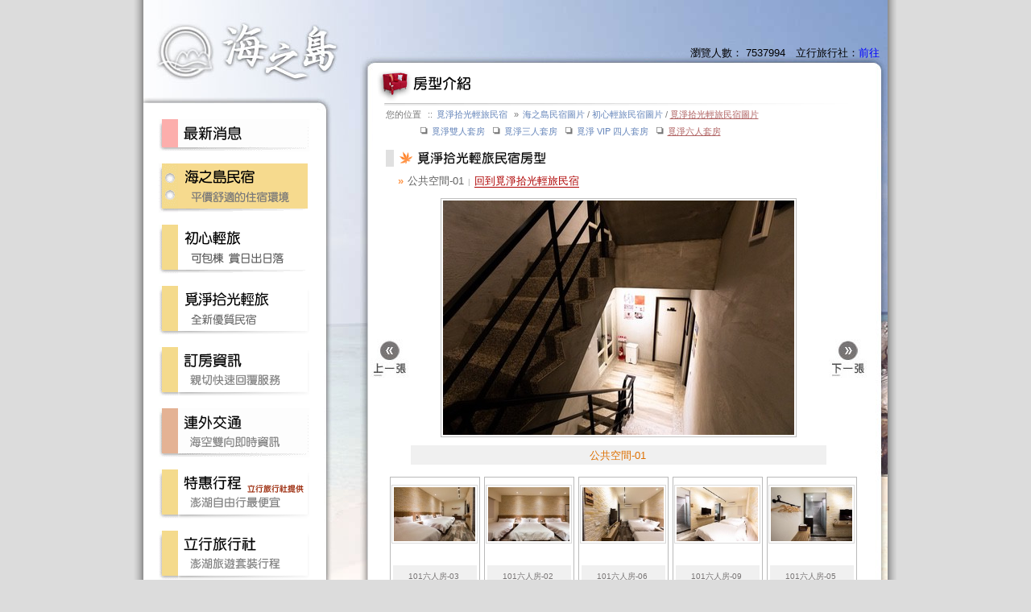

--- FILE ---
content_type: text/html; charset=UTF-8
request_url: https://www.hellopenghu.com/room.php?load=photoMGSG-6&mid=1523
body_size: 3967
content:
<!DOCTYPE html PUBLIC
  "-/W3C//DTD XHTML 1.0 Transtitional//EN"
  "http://www.w3.org/TR/xhtml1/DTD/xhtml1-transitional.dtd">

<html lang="zh-tw">
<head>

<meta http-equiv="content-type" content="text/html; charset=utf-8" />
<meta http-equiv="pragma" content="no-cache" />
<meta http-equiv="expires" content="" />

<title>澎湖民宿 - 海之島民宿 :: 房型介紹</title>

<meta name="Generator" content="EditPlus">
<meta name="Author" content="Wakefield">
<meta name="Robots" content="all">
<meta name="Keywords" content="澎湖民宿 馬公民宿 海之島民宿 平價民宿 訂房 雙人房 四人房 六人房 通舖 雅房 套房 美美阿姨 初心輕旅民宿 覓淨拾光輕旅民宿 聖托里尼">
<meta name="Description" content="澎湖民宿海之島，位於馬公市區，交通方便，有提供住宿服務、行程安排、夜釣小管等項目，也可以規劃遊玩路線，或自行租車出遊。有海之島，初心輕旅民宿、覓淨拾光輕旅民宿、聖托里尼，提供雙人、四人、十人，雅房、套房，可供網友選擇。">

<link href="environment/default/environment.css" rel="stylesheet" type="text/css" />
<link href="environment/default/general.css" rel="stylesheet" type="text/css" />
<link href="framework/default.css?1" rel="stylesheet" type="text/css" />

<link href="./room/photo.css?v4" rel="stylesheet" type="text/css" />

</head>

<body id="top">

  <div id="ibg" class="">
  <div id="ibgLeft" class=""></div>

  <div id="ibgContent" class="">

    <div id="ibgCl">
      <div id="ibgClTop" onclick="location.href='/';"></div>
      <div id="ibgClContent">

      


<script language="javascript" type="text/javascript" src="nevigator/default.js?1"></script>
<link href="nevigator/default.css" rel="stylesheet" type="text/css" />



<div id="nevigator">
  <div class="option">

      <div class="typeA">
      <a title="最新消息" href="news.php" >
        <img class="color" src="nevigator/images/nevigator.option.red.gif" border="0" alt="">
      <img id="image01" onLoad="preLoad ('01', '', 'gif');" onMouseOver="mouseOver ('01', '', 'gif');" onMouseOut="mouseOut ('01', '', 'gif');" class="blank" src="nevigator/images/nevigator.option.blank01.gif" border="0" alt="">
      </a></div>
      <div class="typeB">
      <a title="海之島民宿" href="room.php?load=introIsland" >
        <img class="color" src="nevigator/images/nevigator.option.on.yellow.gif" border="0" alt="">
      <img id="image22" class="blank" src="nevigator/images/nevigator.option.on22.gif" border="0" alt="">
      </a></div>
      <div class="typeB">
      <a title="初心輕旅民宿" href="room.php?load=introOrigin" >
        <img class="color" src="nevigator/images/nevigator.option.yellow.gif" border="0" alt="">
      <img id="image23" onLoad="preLoad ('23', '', 'gif');" onMouseOver="mouseOver ('23', '', 'gif');" onMouseOut="mouseOut ('23', '', 'gif');" class="blank" src="nevigator/images/nevigator.option.blank23.gif" border="0" alt="">
      </a></div>
      <div class="typeB">
      <a title="覓淨拾光輕旅民宿" href="room.php?load=introMGSG" >
        <img class="color" src="nevigator/images/nevigator.option.yellow.gif" border="0" alt="">
      <img id="image25" onLoad="preLoad ('25', '', 'gif');" onMouseOver="mouseOver ('25', '', 'gif');" onMouseOut="mouseOut ('25', '', 'gif');" class="blank" src="nevigator/images/nevigator.option.blank25.gif" border="0" alt="">
      </a></div>
      <div class="typeB">
      <a title="訂房資訊" href="order.php" >
        <img class="color" src="nevigator/images/nevigator.option.yellow.gif" border="0" alt="">
      <img id="image21" onLoad="preLoad ('21', '', 'gif');" onMouseOver="mouseOver ('21', '', 'gif');" onMouseOut="mouseOut ('21', '', 'gif');" class="blank" src="nevigator/images/nevigator.option.blank21.gif" border="0" alt="">
      </a></div>
      <div class="typeB">
      <a title="連外交通" href="traffic.php" >
        <img class="color" src="nevigator/images/nevigator.option.grown.gif" border="0" alt="">
      <img id="image04" onLoad="preLoad ('04', '', 'gif');" onMouseOver="mouseOver ('04', '', 'gif');" onMouseOut="mouseOut ('04', '', 'gif');" class="blank" src="nevigator/images/nevigator.option.blank04.gif" border="0" alt="">
      </a></div>
      <div class="typeB">
      <a title="特惠行程" href="journey.php" >
        <img class="color" src="nevigator/images/nevigator.option.yellow.gif" border="0" alt="">
      <img id="image20" onLoad="preLoad ('20', '', 'gif');" onMouseOver="mouseOver ('20', '', 'gif');" onMouseOut="mouseOut ('20', '', 'gif');" class="blank" src="nevigator/images/nevigator.option.blank20.gif" border="0" alt="">
      </a></div>
      <div class="typeB">
      <a title="立行旅行社" href="https://www.penghu-lishin.com/" target="_blank">
        <img class="color" src="nevigator/images/nevigator.option.yellow.gif" border="0" alt="">
      <img id="image16" onLoad="preLoad ('16', '', 'gif');" onMouseOver="mouseOver ('16', '', 'gif');" onMouseOut="mouseOut ('16', '', 'gif');" class="blank" src="nevigator/images/nevigator.option.blank16.gif" border="0" alt="">
      </a></div>
      <div class="typeB">
      <a title="澎湖介紹" href="penghu.php" >
        <img class="color" src="nevigator/images/nevigator.option.grown.gif" border="0" alt="">
      <img id="image17" onLoad="preLoad ('17', '', 'gif');" onMouseOver="mouseOver ('17', '', 'gif');" onMouseOut="mouseOut ('17', '', 'gif');" class="blank" src="nevigator/images/nevigator.option.blank17.gif" border="0" alt="">
      </a></div>
      <div class="typeA">
      <a title="租車資訊" href="car.php" >
        <img class="color" src="nevigator/images/nevigator.option.gray.gif" border="0" alt="">
      <img id="image06" onLoad="preLoad ('06', '', 'gif');" onMouseOver="mouseOver ('06', '', 'gif');" onMouseOut="mouseOut ('06', '', 'gif');" class="blank" src="nevigator/images/nevigator.option.blank06.gif" border="0" alt="">
      </a></div>
      <div class="typeA">
      <a title="Facebook 粉絲團" href="https://www.facebook.com/hellopenghu/" target="_blank">
        <img class="color" src="nevigator/images/nevigator.option.green.gif" border="0" alt="">
      <img id="image19" onLoad="preLoad ('19', '', 'gif');" onMouseOver="mouseOver ('19', '', 'gif');" onMouseOut="mouseOut ('19', '', 'gif');" class="blank" src="nevigator/images/nevigator.option.blank19.gif" border="0" alt="">
      </a></div>
      <div class="typeA">
      <a title="相關連結" href="links.php" >
        <img class="color" src="nevigator/images/nevigator.option.green.gif" border="0" alt="">
      <img id="image13" onLoad="preLoad ('13', '', 'gif');" onMouseOver="mouseOver ('13', '', 'gif');" onMouseOut="mouseOut ('13', '', 'gif');" class="blank" src="nevigator/images/nevigator.option.blank13.gif" border="0" alt="">
      </a></div>
  
  </div>
</div>

      </div>
      <div id="ibgClBottom">
        <p class="taiwain"></p>
        <p class="visa"></p>
        <p class="master"></p>
      </div>
    </div>

    <div id="ibgCr">
  	  <div id="ibgCrTop"><div class="displayBlock"><p>瀏覽人數：
      7537994　立行旅行社：<a target="_blank" href="https://www.penghu-lishin.com/">前往</a></p></div></div>

	    <div id="ibgCrContent">

      

<div id="roomPhoto">
  <div class="top">
  </div>
  <div class="breadcrumb">
    <p><span class="caption">您的位置</span>
      <span class="mark">::</span><a href="/room.php?load=introMGSG">覓淨拾光輕旅民宿</a>
      <span class="mark">»</span><a href="/room.php?load=photoIsland">海之島民宿圖片</a>
      / <a href="/room.php?load=photoOrigin">初心輕旅民宿圖片</a>
      / <a href="/room.php?load=photoMGSG-2" class="here">覓淨拾光輕旅民宿圖片</a></p>

    <p style="padding-top: 4px;"><span class="caption">　　　</span>
      <span class="mark">&#10063;</span><a href="/room.php?load=photoMGSG-2">覓淨雙人套房</a>
      <span class="mark">&#10063;</span><a href="/room.php?load=photoMGSG-3">覓淨三人套房</a>
      <span class="mark">&#10063;</span><a href="/room.php?load=photoMGSG-4">覓淨 VIP 四人套房</a>
      <span class="mark">&#10063;</span><a href="/room.php?load=photoMGSG-6" class="here">覓淨六人套房</a></p>

  </div>
  <div class="inner">

    <div class="roomPicture mgsgRoomPicture">
      <div class="head mgsg"><p><span id="backup">覓淨拾光輕旅民宿房型</span></p></div>
      <div class="inner">

        <div class="pictureBlock pictureShow">
          <div class="title"><p><span class="mark">&raquo;</span><span class="topic">公共空間-01</span><span class="smark">|</span><span class="title return"><a href="/room.php?load=introOrigin">回到覓淨拾光輕旅民宿</a></span></p></div>
          <div class="arrow-box">
            <a class="left-arrow" href="/room.php?load=photoMGSG-6&mid=1544" title="上一張 : 公共空間-22" style="top: -5px;"><img src="img\common\left.jpg" border="0" ></a>            <a class="right-arrow" href="/room.php?load=photoMGSG-6&mid=1559" title="下一張 : 公共空間-37" style="top: -5px;"><img src="img\common\right.jpg" border="0" ></a>          </div>
          <div class="image"><img src="./photos/MGSGPhotos-6/46.jpg" width="436" height="291" border="0" alt="公共空間-01" title="公共空間-01"></div>
          <div class="tail"><p class="info"><span>公共空間-01</span></p></div>
        </div>

        
        <div class="pictureBlock">
          <div class="title"><p></p></div>
          <div class="image"><a href="/room.php?load=photoMGSG-6&mid=1480"><img src="./photos/MGSGPhotos-6/s/03.jpg" width="101" height="67" class="small"  border="0" alt="101六人房-03" title="101六人房-03"></a></div>
          <div class="tail"><p class="info"><span>101六人房-03</span></p><p></p></div>
        </div>

        
        <div class="pictureBlock">
          <div class="title"><p></p></div>
          <div class="image"><a href="/room.php?load=photoMGSG-6&mid=1479"><img src="./photos/MGSGPhotos-6/s/02.jpg" width="101" height="67" class="small"  border="0" alt="101六人房-02" title="101六人房-02"></a></div>
          <div class="tail"><p class="info"><span>101六人房-02</span></p><p></p></div>
        </div>

        
        <div class="pictureBlock">
          <div class="title"><p></p></div>
          <div class="image"><a href="/room.php?load=photoMGSG-6&mid=1483"><img src="./photos/MGSGPhotos-6/s/06.jpg" width="101" height="67" class="small"  border="0" alt="101六人房-06" title="101六人房-06"></a></div>
          <div class="tail"><p class="info"><span>101六人房-06</span></p><p></p></div>
        </div>

        
        <div class="pictureBlock">
          <div class="title"><p></p></div>
          <div class="image"><a href="/room.php?load=photoMGSG-6&mid=1486"><img src="./photos/MGSGPhotos-6/s/09.jpg" width="101" height="67" class="small"  border="0" alt="101六人房-09" title="101六人房-09"></a></div>
          <div class="tail"><p class="info"><span>101六人房-09</span></p><p></p></div>
        </div>

        
        <div class="pictureBlock">
          <div class="title"><p></p></div>
          <div class="image"><a href="/room.php?load=photoMGSG-6&mid=1482"><img src="./photos/MGSGPhotos-6/s/05.jpg" width="101" height="67" class="small"  border="0" alt="101六人房-05" title="101六人房-05"></a></div>
          <div class="tail"><p class="info"><span>101六人房-05</span></p><p></p></div>
        </div>

        
        <div class="pictureBlock">
          <div class="title"><p></p></div>
          <div class="image"><a href="/room.php?load=photoMGSG-6&mid=1481"><img src="./photos/MGSGPhotos-6/s/04.jpg" width="101" height="67" class="small"  border="0" alt="101六人房-04" title="101六人房-04"></a></div>
          <div class="tail"><p class="info"><span>101六人房-04</span></p><p></p></div>
        </div>

        
        <div class="pictureBlock">
          <div class="title"><p></p></div>
          <div class="image"><a href="/room.php?load=photoMGSG-6&mid=1484"><img src="./photos/MGSGPhotos-6/s/07.jpg" width="101" height="67" class="small"  border="0" alt="101六人房-07" title="101六人房-07"></a></div>
          <div class="tail"><p class="info"><span>101六人房-07</span></p><p></p></div>
        </div>

        
        <div class="pictureBlock">
          <div class="title"><p></p></div>
          <div class="image"><a href="/room.php?load=photoMGSG-6&mid=1478"><img src="./photos/MGSGPhotos-6/s/01.jpg" width="101" height="67" class="small"  border="0" alt="101六人房-01" title="101六人房-01"></a></div>
          <div class="tail"><p class="info"><span>101六人房-01</span></p><p></p></div>
        </div>

        
        <div class="pictureBlock">
          <div class="title"><p></p></div>
          <div class="image"><a href="/room.php?load=photoMGSG-6&mid=1485"><img src="./photos/MGSGPhotos-6/s/08.jpg" width="101" height="67" class="small"  border="0" alt="101六人房-08" title="101六人房-08"></a></div>
          <div class="tail"><p class="info"><span>101六人房-08</span></p><p></p></div>
        </div>

        
        <div class="pictureBlock">
          <div class="title"><p></p></div>
          <div class="image"><a href="/room.php?load=photoMGSG-6&mid=1552"><img src="./photos/MGSGPhotos-6/s/75.jpg" width="52" height="78" class="small"  border="0" alt="公共空間-30" title="公共空間-30"></a></div>
          <div class="tail"><p class="info"><span>公共空間-30</span></p><p></p></div>
        </div>

        
        <div class="pictureBlock">
          <div class="title"><p></p></div>
          <div class="image"><a href="/room.php?load=photoMGSG-6&mid=1550"><img src="./photos/MGSGPhotos-6/s/73.jpg" width="101" height="67" class="small"  border="0" alt="公共空間-28" title="公共空間-28"></a></div>
          <div class="tail"><p class="info"><span>公共空間-28</span></p><p></p></div>
        </div>

        
        <div class="pictureBlock">
          <div class="title"><p></p></div>
          <div class="image"><a href="/room.php?load=photoMGSG-6&mid=1551"><img src="./photos/MGSGPhotos-6/s/74.jpg" width="101" height="67" class="small"  border="0" alt="公共空間-29" title="公共空間-29"></a></div>
          <div class="tail"><p class="info"><span>公共空間-29</span></p><p></p></div>
        </div>

        
        <div class="pictureBlock">
          <div class="title"><p></p></div>
          <div class="image"><a href="/room.php?load=photoMGSG-6&mid=1553"><img src="./photos/MGSGPhotos-6/s/76.jpg" width="101" height="67" class="small"  border="0" alt="公共空間-31" title="公共空間-31"></a></div>
          <div class="tail"><p class="info"><span>公共空間-31</span></p><p></p></div>
        </div>

        
        <div class="pictureBlock">
          <div class="title"><p></p></div>
          <div class="image"><a href="/room.php?load=photoMGSG-6&mid=1554"><img src="./photos/MGSGPhotos-6/s/77.jpg" width="101" height="67" class="small"  border="0" alt="公共空間-32" title="公共空間-32"></a></div>
          <div class="tail"><p class="info"><span>公共空間-32</span></p><p></p></div>
        </div>

        
        <div class="pictureBlock">
          <div class="title"><p></p></div>
          <div class="image"><a href="/room.php?load=photoMGSG-6&mid=1549"><img src="./photos/MGSGPhotos-6/s/72.jpg" width="101" height="67" class="small"  border="0" alt="公共空間-27" title="公共空間-27"></a></div>
          <div class="tail"><p class="info"><span>公共空間-27</span></p><p></p></div>
        </div>

        
        <div class="pictureBlock">
          <div class="title"><p></p></div>
          <div class="image"><a href="/room.php?load=photoMGSG-6&mid=1556"><img src="./photos/MGSGPhotos-6/s/79.jpg" width="101" height="67" class="small"  border="0" alt="公共空間-34" title="公共空間-34"></a></div>
          <div class="tail"><p class="info"><span>公共空間-34</span></p><p></p></div>
        </div>

        
        <div class="pictureBlock">
          <div class="title"><p></p></div>
          <div class="image"><a href="/room.php?load=photoMGSG-6&mid=1557"><img src="./photos/MGSGPhotos-6/s/80.jpg" width="101" height="67" class="small"  border="0" alt="公共空間-35" title="公共空間-35"></a></div>
          <div class="tail"><p class="info"><span>公共空間-35</span></p><p></p></div>
        </div>

        
        <div class="pictureBlock">
          <div class="title"><p></p></div>
          <div class="image"><a href="/room.php?load=photoMGSG-6&mid=1555"><img src="./photos/MGSGPhotos-6/s/78.jpg" width="101" height="67" class="small"  border="0" alt="公共空間-33" title="公共空間-33"></a></div>
          <div class="tail"><p class="info"><span>公共空間-33</span></p><p></p></div>
        </div>

        
        <div class="pictureBlock">
          <div class="title"><p></p></div>
          <div class="image"><a href="/room.php?load=photoMGSG-6&mid=1563"><img src="./photos/MGSGPhotos-6/s/86.jpg" width="101" height="67" class="small"  border="0" alt="公共空間-41" title="公共空間-41"></a></div>
          <div class="tail"><p class="info"><span>公共空間-41</span></p><p></p></div>
        </div>

        
        <div class="pictureBlock">
          <div class="title"><p></p></div>
          <div class="image"><a href="/room.php?load=photoMGSG-6&mid=1558"><img src="./photos/MGSGPhotos-6/s/81.jpg" width="101" height="67" class="small"  border="0" alt="公共空間-36" title="公共空間-36"></a></div>
          <div class="tail"><p class="info"><span>公共空間-36</span></p><p></p></div>
        </div>

        
        <div class="pictureBlock">
          <div class="title"><p></p></div>
          <div class="image"><a href="/room.php?load=photoMGSG-6&mid=1544"><img src="./photos/MGSGPhotos-6/s/67.jpg" width="101" height="57" class="small"  border="0" alt="公共空間-22" title="公共空間-22"></a></div>
          <div class="tail"><p class="info"><span>公共空間-22</span></p><p></p></div>
        </div>

        
        <div class="pictureBlock">
          <div class="title"><p></p></div>
          <div class="image"><a href="/room.php?load=photoMGSG-6&mid=1523"><img src="./photos/MGSGPhotos-6/s/46.jpg" width="101" height="67" class="small"  border="0" alt="公共空間-01" title="公共空間-01"></a></div>
          <div class="tail"><p class="info"><span>公共空間-01</span></p><p></p></div>
        </div>

        
        <div class="pictureBlock">
          <div class="title"><p></p></div>
          <div class="image"><a href="/room.php?load=photoMGSG-6&mid=1559"><img src="./photos/MGSGPhotos-6/s/82.jpg" width="101" height="67" class="small"  border="0" alt="公共空間-37" title="公共空間-37"></a></div>
          <div class="tail"><p class="info"><span>公共空間-37</span></p><p></p></div>
        </div>

        
        <div class="pictureBlock">
          <div class="title"><p></p></div>
          <div class="image"><a href="/room.php?load=photoMGSG-6&mid=1542"><img src="./photos/MGSGPhotos-6/s/65.jpg" width="101" height="67" class="small"  border="0" alt="公共空間-20" title="公共空間-20"></a></div>
          <div class="tail"><p class="info"><span>公共空間-20</span></p><p></p></div>
        </div>

        
        <div class="pictureBlock">
          <div class="title"><p></p></div>
          <div class="image"><a href="/room.php?load=photoMGSG-6&mid=1560"><img src="./photos/MGSGPhotos-6/s/83.jpg" width="101" height="67" class="small"  border="0" alt="公共空間-38" title="公共空間-38"></a></div>
          <div class="tail"><p class="info"><span>公共空間-38</span></p><p></p></div>
        </div>

        
        <div class="pictureBlock">
          <div class="title"><p></p></div>
          <div class="image"><a href="/room.php?load=photoMGSG-6&mid=1534"><img src="./photos/MGSGPhotos-6/s/57.jpg" width="101" height="67" class="small"  border="0" alt="公共空間-12" title="公共空間-12"></a></div>
          <div class="tail"><p class="info"><span>公共空間-12</span></p><p></p></div>
        </div>

        
        <div class="pictureBlock">
          <div class="title"><p></p></div>
          <div class="image"><a href="/room.php?load=photoMGSG-6&mid=1524"><img src="./photos/MGSGPhotos-6/s/47.jpg" width="101" height="67" class="small"  border="0" alt="公共空間-02" title="公共空間-02"></a></div>
          <div class="tail"><p class="info"><span>公共空間-02</span></p><p></p></div>
        </div>

        
        <div class="pictureBlock">
          <div class="title"><p></p></div>
          <div class="image"><a href="/room.php?load=photoMGSG-6&mid=1530"><img src="./photos/MGSGPhotos-6/s/53.jpg" width="101" height="67" class="small"  border="0" alt="公共空間-08" title="公共空間-08"></a></div>
          <div class="tail"><p class="info"><span>公共空間-08</span></p><p></p></div>
        </div>

        
        <div class="pictureBlock">
          <div class="title"><p></p></div>
          <div class="image"><a href="/room.php?load=photoMGSG-6&mid=1532"><img src="./photos/MGSGPhotos-6/s/55.jpg" width="101" height="67" class="small"  border="0" alt="公共空間-10" title="公共空間-10"></a></div>
          <div class="tail"><p class="info"><span>公共空間-10</span></p><p></p></div>
        </div>

        
        <div class="pictureBlock">
          <div class="title"><p></p></div>
          <div class="image"><a href="/room.php?load=photoMGSG-6&mid=1525"><img src="./photos/MGSGPhotos-6/s/48.jpg" width="101" height="67" class="small"  border="0" alt="公共空間-03" title="公共空間-03"></a></div>
          <div class="tail"><p class="info"><span>公共空間-03</span></p><p></p></div>
        </div>

        
        <div class="pictureBlock">
          <div class="title"><p></p></div>
          <div class="image"><a href="/room.php?load=photoMGSG-6&mid=1541"><img src="./photos/MGSGPhotos-6/s/64.jpg" width="101" height="67" class="small"  border="0" alt="公共空間-19" title="公共空間-19"></a></div>
          <div class="tail"><p class="info"><span>公共空間-19</span></p><p></p></div>
        </div>

        
        <div class="pictureBlock">
          <div class="title"><p></p></div>
          <div class="image"><a href="/room.php?load=photoMGSG-6&mid=1540"><img src="./photos/MGSGPhotos-6/s/63.jpg" width="101" height="67" class="small"  border="0" alt="公共空間-18" title="公共空間-18"></a></div>
          <div class="tail"><p class="info"><span>公共空間-18</span></p><p></p></div>
        </div>

        
        <div class="pictureBlock">
          <div class="title"><p></p></div>
          <div class="image"><a href="/room.php?load=photoMGSG-6&mid=1529"><img src="./photos/MGSGPhotos-6/s/52.jpg" width="101" height="67" class="small"  border="0" alt="公共空間-07" title="公共空間-07"></a></div>
          <div class="tail"><p class="info"><span>公共空間-07</span></p><p></p></div>
        </div>

        
        <div class="pictureBlock">
          <div class="title"><p></p></div>
          <div class="image"><a href="/room.php?load=photoMGSG-6&mid=1533"><img src="./photos/MGSGPhotos-6/s/56.jpg" width="101" height="67" class="small"  border="0" alt="公共空間-11" title="公共空間-11"></a></div>
          <div class="tail"><p class="info"><span>公共空間-11</span></p><p></p></div>
        </div>

        
        <div class="pictureBlock">
          <div class="title"><p></p></div>
          <div class="image"><a href="/room.php?load=photoMGSG-6&mid=1531"><img src="./photos/MGSGPhotos-6/s/54.jpg" width="101" height="67" class="small"  border="0" alt="公共空間-09" title="公共空間-09"></a></div>
          <div class="tail"><p class="info"><span>公共空間-09</span></p><p></p></div>
        </div>

        
        <div class="pictureBlock">
          <div class="title"><p></p></div>
          <div class="image"><a href="/room.php?load=photoMGSG-6&mid=1535"><img src="./photos/MGSGPhotos-6/s/58.jpg" width="101" height="67" class="small"  border="0" alt="公共空間-13" title="公共空間-13"></a></div>
          <div class="tail"><p class="info"><span>公共空間-13</span></p><p></p></div>
        </div>

        
        <div class="pictureBlock">
          <div class="title"><p></p></div>
          <div class="image"><a href="/room.php?load=photoMGSG-6&mid=1536"><img src="./photos/MGSGPhotos-6/s/59.jpg" width="101" height="57" class="small"  border="0" alt="公共空間-14" title="公共空間-14"></a></div>
          <div class="tail"><p class="info"><span>公共空間-14</span></p><p></p></div>
        </div>

        
        <div class="pictureBlock">
          <div class="title"><p></p></div>
          <div class="image"><a href="/room.php?load=photoMGSG-6&mid=1528"><img src="./photos/MGSGPhotos-6/s/51.jpg" width="101" height="67" class="small"  border="0" alt="公共空間-06" title="公共空間-06"></a></div>
          <div class="tail"><p class="info"><span>公共空間-06</span></p><p></p></div>
        </div>

        
        <div class="pictureBlock">
          <div class="title"><p></p></div>
          <div class="image"><a href="/room.php?load=photoMGSG-6&mid=1537"><img src="./photos/MGSGPhotos-6/s/60.jpg" width="101" height="67" class="small"  border="0" alt="公共空間-15" title="公共空間-15"></a></div>
          <div class="tail"><p class="info"><span>公共空間-15</span></p><p></p></div>
        </div>

        
        <div class="pictureBlock">
          <div class="title"><p></p></div>
          <div class="image"><a href="/room.php?load=photoMGSG-6&mid=1538"><img src="./photos/MGSGPhotos-6/s/61.jpg" width="101" height="67" class="small"  border="0" alt="公共空間-16" title="公共空間-16"></a></div>
          <div class="tail"><p class="info"><span>公共空間-16</span></p><p></p></div>
        </div>

        
        <div class="pictureBlock">
          <div class="title"><p></p></div>
          <div class="image"><a href="/room.php?load=photoMGSG-6&mid=1539"><img src="./photos/MGSGPhotos-6/s/62.jpg" width="101" height="67" class="small"  border="0" alt="公共空間-17" title="公共空間-17"></a></div>
          <div class="tail"><p class="info"><span>公共空間-17</span></p><p></p></div>
        </div>

        
        <div class="pictureBlock">
          <div class="title"><p></p></div>
          <div class="image"><a href="/room.php?load=photoMGSG-6&mid=1527"><img src="./photos/MGSGPhotos-6/s/50.jpg" width="101" height="67" class="small"  border="0" alt="公共空間-05" title="公共空間-05"></a></div>
          <div class="tail"><p class="info"><span>公共空間-05</span></p><p></p></div>
        </div>

        
        <div class="pictureBlock">
          <div class="title"><p></p></div>
          <div class="image"><a href="/room.php?load=photoMGSG-6&mid=1543"><img src="./photos/MGSGPhotos-6/s/66.jpg" width="52" height="78" class="small"  border="0" alt="公共空間-21" title="公共空間-21"></a></div>
          <div class="tail"><p class="info"><span>公共空間-21</span></p><p></p></div>
        </div>

        
        <div class="pictureBlock">
          <div class="title"><p></p></div>
          <div class="image"><a href="/room.php?load=photoMGSG-6&mid=1526"><img src="./photos/MGSGPhotos-6/s/49.jpg" width="101" height="57" class="small"  border="0" alt="公共空間-04" title="公共空間-04"></a></div>
          <div class="tail"><p class="info"><span>公共空間-04</span></p><p></p></div>
        </div>

        
        <div class="pictureBlock">
          <div class="title"><p></p></div>
          <div class="image"><a href="/room.php?load=photoMGSG-6&mid=1545"><img src="./photos/MGSGPhotos-6/s/68.jpg" width="52" height="78" class="small"  border="0" alt="公共空間-23" title="公共空間-23"></a></div>
          <div class="tail"><p class="info"><span>公共空間-23</span></p><p></p></div>
        </div>

        
        <div class="pictureBlock">
          <div class="title"><p></p></div>
          <div class="image"><a href="/room.php?load=photoMGSG-6&mid=1546"><img src="./photos/MGSGPhotos-6/s/69.jpg" width="101" height="67" class="small"  border="0" alt="公共空間-24" title="公共空間-24"></a></div>
          <div class="tail"><p class="info"><span>公共空間-24</span></p><p></p></div>
        </div>

        
        <div class="pictureBlock">
          <div class="title"><p></p></div>
          <div class="image"><a href="/room.php?load=photoMGSG-6&mid=1547"><img src="./photos/MGSGPhotos-6/s/70.jpg" width="101" height="67" class="small"  border="0" alt="公共空間-25" title="公共空間-25"></a></div>
          <div class="tail"><p class="info"><span>公共空間-25</span></p><p></p></div>
        </div>

        
        <div class="pictureBlock">
          <div class="title"><p></p></div>
          <div class="image"><a href="/room.php?load=photoMGSG-6&mid=1548"><img src="./photos/MGSGPhotos-6/s/71.jpg" width="101" height="67" class="small"  border="0" alt="公共空間-26" title="公共空間-26"></a></div>
          <div class="tail"><p class="info"><span>公共空間-26</span></p><p></p></div>
        </div>

        
        <div class="pictureBlock">
          <div class="title"><p></p></div>
          <div class="image"><a href="/room.php?load=photoMGSG-6&mid=1561"><img src="./photos/MGSGPhotos-6/s/84.jpg" width="101" height="67" class="small"  border="0" alt="公共空間-39" title="公共空間-39"></a></div>
          <div class="tail"><p class="info"><span>公共空間-39</span></p><p></p></div>
        </div>

        
        <div class="pictureBlock">
          <div class="title"><p></p></div>
          <div class="image"><a href="/room.php?load=photoMGSG-6&mid=1562"><img src="./photos/MGSGPhotos-6/s/85.jpg" width="52" height="78" class="small"  border="0" alt="公共空間-40" title="公共空間-40"></a></div>
          <div class="tail"><p class="info"><span>公共空間-40</span></p><p></p></div>
        </div>

        
      </div>
      <div class="tail"><p><span class="mark">&raquo;</span><span class="more return"><a href="/room.php">回到房型介紹</a></span></p></div>
    </div>

  </div>
  <div class="bottom"></div>
</div>

  	  </div>

	    <div id="ibgCrBottom">
        <p class="copyright">
        <span class="powerby">營業時間：08：00～21：00<br />Power By Wake Version 1.6</span>
        <span class="copyright" onclick="location.href='manage.php?url=%2Froom.php%3Fload%3DphotoMGSG-6%26mid%3D1523'">版權所有 &copy; 澎湖海之島民宿 (06)9273427 (06)9269776 </span>
        <span class="email">E-mail : <a href="/cdn-cgi/l/email-protection#3253020b01030a050a010a00724b535a5d5d1c515d5f1c4645"><span class="__cf_email__" data-cfemail="c7a6f7fef4f6fff0fff4fff587bea6afa8a8e9a4a8aae9b3b0">[email&#160;protected]</span></a></span>
        <span class="email">LINE ID: <a href="https://lin.ee/GZF1LjB">@ls0921808931</a></span>
        <!-- Email : <a href="mailto:et3655.et@msa.hinet.net">et3655.et@msa.hinet.net</a> -->
        </p>
      </div>
	  </div>

  </div>

  <div id="ibgRight" class=""></div>

  </div>


<script data-cfasync="false" src="/cdn-cgi/scripts/5c5dd728/cloudflare-static/email-decode.min.js"></script><script language="javascript" type="text/javascript" src="environment/default/environment.js"></script>
<script language="javascript" type="text/javascript" src="//www.google-analytics.com/urchin.js"></script>
<script language="javascript" type="text/javascript">_uacct = "UA-2272205-2";urchinTracker();</script>

<script defer src="https://static.cloudflareinsights.com/beacon.min.js/vcd15cbe7772f49c399c6a5babf22c1241717689176015" integrity="sha512-ZpsOmlRQV6y907TI0dKBHq9Md29nnaEIPlkf84rnaERnq6zvWvPUqr2ft8M1aS28oN72PdrCzSjY4U6VaAw1EQ==" data-cf-beacon='{"version":"2024.11.0","token":"5f1a24fb057a42f3b5d67026315818c3","r":1,"server_timing":{"name":{"cfCacheStatus":true,"cfEdge":true,"cfExtPri":true,"cfL4":true,"cfOrigin":true,"cfSpeedBrain":true},"location_startswith":null}}' crossorigin="anonymous"></script>
</body>
</html>


--- FILE ---
content_type: text/css
request_url: https://www.hellopenghu.com/environment/default/environment.css
body_size: 114
content:
/* environment setting */


p {
  margin: 0px;
  padding: 0px;
  font-size: 0.8em;
  font-family: Verdana, Arial, Helvetica, sans-serif;
  text-align: left;
  }


--- FILE ---
content_type: text/css
request_url: https://www.hellopenghu.com/environment/default/general.css
body_size: 153
content:
/* environment setting */


body {
  margin: 0;
  padding: 0;
  background-color: #DCDCDC;
  text-align: center;
  }

#backup {
  display: none;
  }

a:link, a:hover, a:active, a:visited {
  color: #787575;
  text-decoration: none;
  }

.hidden {
  display: none;
}

--- FILE ---
content_type: text/css
request_url: https://www.hellopenghu.com/framework/default.css?1
body_size: 1179
content:

/* Page framework basic architecture */

/*  -----------------  #ibg  ------------------ */

#ibg {
  margin: 0 auto 0 auto;
  padding: 0;
  width: 949px;
  min-height: 300px;
  background: url("images/framework.background.shadow.gif") repeat-y 0px 0px;
  }
*html #ibg { height: 300px; }

#ibg:after { content: "."; display: block; height: 0; font-size: 0em; clear: both; visibility: hidden; }


#ibgLeft {
  margin: 0;
  padding: 0;
  width: 12px;
  height: 300px;
  float: left;
  }

#ibgContent {
  width: 924px;
  min-height: 300px;
  float: left;
  background: url("images/framework.background.main.gif") repeat-y 0px 0px;
  }
*html #ibgContent { height: 300px; }
#ibgContent:after { content: "."; display: block; font-size: 0em; height: 0; clear: both; visibility: hidden; }

#ibgRight {
  margin: 0;
  padding: 0;
  width: 11px;
  height: 300px;
  float: left;
  }


/*  -----------------  #ibg #ibgContent  ------------------ */

#ibgCl {
  width: 255px;
  min-height: 300px;
  float: left;
  background: url("images/framework.background.left.jpg") no-repeat 0px 0px;
  }

#ibgCr {
  width: 669px;
  min-height: 300px;
  float: right;
  background: url("images/framework.background.right.jpg") no-repeat 0px 0px;
  }

*html #ibgCr { height: 300px; }

/*  -----------------  #ibg #ibgContent #ibgCl  ------------------ */

#ibgClTop {
  width: 255px;
  height: 115px;
  background: url("images/framework.logo.jpg") no-repeat 0px 0px;
  cursor: pointer;
  }

div.ibgClTop_Login {
  background: url("images/framework.logo.login.jpg") no-repeat 0px 0px !important;
  }

#ibgClContent {
  width: 255px;
  min-height: 980px;
  text-align: left;
  background: url("images/framework.background.nevigator.jpg") no-repeat 0px 6px;
  }

#ibgClBottom {
  width: 255px;
  height: 140px;
  margin: 0;
  padding: 0;
  text-align: left;
  }


/*  -----------------  #ibg #ibgContent #ibgCl #ibgClBottom  ------------------ */

#ibgClBottom p { }

#ibgClBottom p.taiwain {
  width: 95px;
  height: 70px;
  margin: 20px 0 0 65px;
  background: url("images/framework.image.taiwan.gif") no-repeat 0px center;
  /* border-bottom: 1px solid #C0C0C0; */
  }

#ibgClBottom p.visa {
  width: 110px;
  height: 35px;
  float: left;
  background: url("images/framework.image.visa.gif") no-repeat 70px center;
  }

#ibgClBottom p.master {
  width: 140px;
  height: 35px;
  float: right;
  background: url("images/framework.image.master.gif") no-repeat 0px center;
  }

/*  -----------------  #ibg #ibgContent #ibgCr  ------------------ */

#ibgCrTop {
  position: relative;
  width: 645px;
  height: 63px;
  padding-left: 24px;
  }

#ibgCrContent {
  width: 645px;
  min-height: 800px;
  padding-left: 24px;
  padding-top: 12px;
  background: url("images/framework.background.content.jpg") no-repeat 14px 0px;
  }

*html #ibgCrContent { min-height: 800px; }

#ibgCrBottom {
  width: auto;
  height: 40px;
  margin: 0;
  padding: 0 0 6px 0;
  }

#ibgCrContent:after {
  content: ".";
  display: block;
  font-size: 0em;
  height: 0;
  clear: both;
  visibility: hidden;
  }


/*  -----------------  #ibg #ibgContent #ibgCr #ibgCrBottom  ------------------ */

#ibgCrTop div.displayBlock {
  position: absolute;
  right: 10px;
  bottom: -15px;
  width: 300px;
  height: 20px;
  }

#ibgCrTop div.displayBlock p {
  margin: 0px;
  padding: 0px;
  text-align: right;
  }

#ibgCrTop div.displayBlock p a { color: blue; }
#ibgCrTop div.displayBlock p a:hover { text-decoration: underline; }

#ibgCrBottom { margin: 0 0 15px; }
#ibgCrBottom p { font-size: 0.7em; margin: 0 0 15px 0; padding: 10px 0 0 0; }

#ibgCrBottom p.copyright {
  width: 610px;
  height: auto;
  margin: 10px 0 0 40px;
  float: left;
  color: #666666;
  display: inline;
  }

#ibgCrBottom span.copyright {
  width: 400px;
  height: auto;
  float: left;
  }

#ibgCrBottom span.email {
  width: 400px;
  height: auto;
  float: left;
  }

#ibgCrBottom span.powerby {
  width: 200px;
  height: auto;
  margin-top: 0px;
  margin-right: 0px;
  float: right;
  color: #666666;
  display: inline;
  }

#ibgCrBottom:after {
  content: ".";
  display: block;
  font-size: 0em;
  height: 0;
  clear: both;
  visibility: hidden;
  }


div.top, div.breadcrumb, div.inner {
  background-color: #FFF;
  }
div.breadcrumb p { margin-bottom: 2px; }


/* -- Picture block -- */
div div.inner div div.inner div.imgButinContainer { width: 540px; margin: 0 0 0 20px; padding: 0px; }
div div.inner div div.inner div.imgButinContainer:after { content: "."; display: block; font-size: 0em; height: 0; clear: both; visibility: hidden; }
div div.inner div div.inner div.imgButinBlock {
  width: 162px;
  height: 150px;
  margin: 2px 6px 0 0;
  padding: 0px;
  float: left;
  display: inline;
  }

div div.inner div div.inner div.imgButinBlock div.image {
  width: auto !important;
  min-height: 116px !important;
  height: auto !important;
  text-align: center !important;
  margin: 5px 9px 0 !important;
  padding: 0px !important; }
div div.inner div div.inner div.imgButinBlock div.image img {
  margin: 0 auto 0 auto !important;
  padding: 2px !important;
  border: 1px solid #C0C0C0 !important; }

div div.inner div div.inner div.imgButinBlock div.tail {
  width: auto !important;
  height: auto !important;
  margin: 0px !important;
  padding: 0px !important; }
div div.inner div div.inner div.imgButinBlock div.tail p.info {
  text-indent: 0px !important;
  width: auto !important;
  height: auto !important;
  margin: 0 2px !important;
  padding: 0px !important;
  font-size: 0.8em !important;
  text-align: right !important;
  }

div div.inner div div.inner div.imgButinBlock div.tail p.info span {
  margin: 0 8px 0 0 !important;
  padding: 0px !important;
  color: #004080 !important;
  font-size: 0.8em !important; }

div div.inner div div.inner div.singleImage { width: 521px; text-align: center; margin-top: 10px; margin-bottom: 3px; }
div div.inner div div.inner div.singleImage div.imgButinBlock { width: auto !important; margin: 0 auto !important; float: none !important; display: block !important; }
div div.inner div div.inner div.singleImage div.imgButinBlock div.tail p.info { margin: 0 -10px 0 2px !important; }
div div.inner div div.inner div.singleImage div.imgButinBlock div.tail p.info span { font-size: 13px !important; }


--- FILE ---
content_type: text/css
request_url: https://www.hellopenghu.com/room/photo.css?v4
body_size: 1749
content:


/*  -----------------  #roomPhoto  ------------------ */


#roomPhoto { width: auto; height: auto; }
#roomPhoto div.top { width: auto; height: auto; }
#roomPhoto div.inner { width: auto; height: auto; }
#roomPhoto div.bottom { width: auto; height: auto; }

/*  -----------------  #roomPhoto top  ------------------ */

/*  -----------------  #roomPhoto inner  ------------------ */

#roomPhoto div.inner div.roomPicture { width: auto; height: auto; }

#roomPhoto div.inner div /* .roomPicture */ div.head { width: auto; height: auto; }
#roomPhoto div.inner div /* .roomPicture */ div.head p {
  width: auto;
  height: 20px;
  margin: 0 0 0 5px;
  padding: 0 0 1px 0;
  border-left: 10px solid #E0E0E0;
  }

#roomPhoto div.inner div div.island p { background: url("images/island.image.02.gif") no-repeat 5px -2px; }
#roomPhoto div.inner div div.swind p { background: url("images/swind.image.02.gif") no-repeat 5px -2px; }
#roomPhoto div.inner div div.happy p { background: url("images/happy.image.02.gif") no-repeat 5px -2px; }
#roomPhoto div.inner div div.ts p { background: url("images/ts.image.02.gif") no-repeat 5px -2px; }
#roomPhoto div.inner div div.origin p { background: url("images/origin.image.02.png") no-repeat 5px -2px; }
#roomPhoto div.inner div div.mgsg p { background: url("images/island.image.03.png") no-repeat 5px -2px; }

#roomPhoto div.inner div div.img01 p { background: url("images/default.image.01.gif") no-repeat 5px -2px; }
#roomPhoto div.inner div div.img02 p { background: url("images/default.image.02.gif") no-repeat 5px -2px; }
#roomPhoto div.inner div div.img03 p { background: url("images/default.image.03.gif") no-repeat 5px -2px; }
#roomPhoto div.inner div div.img04 p { background: url("images/default.image.04.gif") no-repeat 5px -2px; }
#roomPhoto div.inner div div.img05 p { background: url("images/default.image.05.gif") no-repeat 5px -2px; }
#roomPhoto div.inner div div.img06 p { background: url("images/default.image.06.gif") no-repeat 5px -2px; }

#roomPhoto div.inner div.roomPicture div.inner { width: auto; min-height: 210px; margin: 0 0 0 10px; padding: 0px; text-align: left; position: relative; }
*html #roomPhoto div.inner div.roomPicture div.inner { height: 210px; }
#roomPhoto div.inner div.roomPicture div.inner:after { content: "."; display: block; height: 0; clear: both; visibility: hidden; }

#roomPhoto div.inner div.roomPicture div.inner div.pictureBlock {
  width: 110px;
  min-height: 120px;
  margin: 5px 5px 0 auto;
  padding: 0px;
  float: left;
  display: inline;
  border: 1px solid #BABABA;
  }

#roomPhoto div.inner div.roomPicture div.inner div.pictureShow {
  width: auto;
  min-height: 300px;
  margin: 5px 30px 0 auto;
  padding: 0px;
  border: none;
  float: none !important;
  display: block !important;
  clear: both;
  }

#roomPhoto div.inner div.roomPicture div.inner div.pictureBlock div.title,
#roomPhoto div.inner div.roomPicture div.inner div.pictureBlock div.tail { width: auto; height: auto; }
#roomPhoto div.inner div.roomPicture div.inner div.pictureBlock div.title p {
  width: auto;
  margin: 0px;
  padding: 2px;
  font-size: 0.8em;
  }

#roomPhoto div.inner div.roomPicture div.inner div.pictureShow div.title p {
  width: auto;
  height: 19px;
  margin: 0px;
  padding: 5px 0 5px 10px;
  font-size: 0.8em;
  color: #787575;
  }

#roomPhoto div.inner div.roomPicture div.inner div.pictureBlock div.tail p {
  width: auto;
  height: auto;
  margin: 0px;
  padding: 0px;
  font-size: 0.8em;
  }

#roomPhoto div.inner div.roomPicture div.inner div.pictureShow div.tail {
  margin: 0 0 10px 0;
  }


#roomPhoto div.inner div.roomPicture div.inner div.pictureBlock div.title p span.mark { font-weight: bold; color: #FF974A; margin-right: 5px; }
#roomPhoto div.inner div.roomPicture div.inner div.pictureBlock div.title p span.smark { font-weight: normal; color: #B0B0B0; margin: 0 5px 0 5px; font-size: 0.8em;}
#roomPhoto div.inner div.roomPicture div.inner div.pictureBlock div.title p span.topic { font-weight: normal; color: #606060; margin: 0px;}
#roomPhoto div.inner div.roomPicture div.inner div.pictureBlock div.tail p span.mark { font-size: 0.8em; font-weight: bold; color: #6585BA; margin-right: 5px; }
#roomPhoto div.inner div.roomPicture div.inner div.pictureBlock div.title p span.title a:hover { text-decoration: underline; }

span.return a { color: #AE0000 !important; border-bottom: 1px solid #AE0000 !important; text-decoration: none !important; }
span.return a:hover { text-decoration: none !important; }

#roomPhoto div.inner div.roomPicture div.inner div.pictureBlock div.image {
  width: auto;
  min-height: 95px;
  padding-top: 5px;
  text-align: center;
  }
*html #roomPhoto div.inner div.roomPicture div.inner div.pictureBlock div.image {
  height: 85px;
  }

#roomPhoto div.inner div.roomPicture div.inner div.pictureBlock div.image img.small {
  /*
  width: 97px;
  height: 74px;
  */
  margin: 0 auto 0 auto;
  padding: 2px;
  border: 1px solid #DADADA;
  }

/*
#roomPhoto div.inner div.roomPicture div.inner div.pictureShow div.image,
#roomPhoto div.inner div.roomPicture div.inner div.pictureShow div.imageHo {
*/
#roomPhoto div.inner div.roomPicture div.inner div.pictureShow div.image {
  width: auto;
  min-height: 100px !important;
  display: block !important;
  float: none !important;
  text-align: center;
  }

#roomPhoto div.inner div.roomPicture div.inner div.pictureShow div.image img {
  /*
  width: 512px;
  height: 384px;
  */
  display: block !important;
  float: none !important;
  clear: both !important;
  margin: 0 auto 0 auto;
  padding: 2px;
  border: 1px solid #C0C0C0;
  }

/*
#roomPhoto div.inner div.roomPicture div.inner div.pictureShow div.imageHo img {
  /*
  width: 240px;
  height: 384px;
  * /
  margin: 0 auto 0 auto;
  padding: 2px;
  border: 1px solid #C0C0C0;
  }
*/

#roomPhoto div.inner div.roomPicture div.inner div.pictureBlock div.tail p { text-align: right; padding: 0 0 3px 0; }
#roomPhoto div.inner div.roomPicture div.inner div.pictureBlock div.tail p.info {
  height: 28px;
  margin: 5px 3px 0 3px;
  padding: 5px 2px 2px 0;
  text-align: center;
  background-color: #F0F0F0;
  }

#roomPhoto div.inner div.islandRoomPicture div.inner div.pictureBlock div.tail p.info {
  height: 45px;
}

#roomPhoto div.inner div.roomPicture div.inner div.pictureShow div.tail p.info {
  width: auto;
  height: auto;
  margin: 10px 26px 0 26px;
  }

#roomPhoto div.inner div.roomPicture div.inner div.pictureBlock div.tail p.info span {
  margin: 0px;
  color: #787575;
  font-size: 0.8em;
  }

#roomPhoto div.inner div.roomPicture div.inner div.pictureShow div.tail p.info span {
  margin: 0px;
  color: #DD6F00;
  font-size: 1em;
  }

#roomPhoto div.inner div.roomPicture div.inner div.pictureBlock div.tail p span.more a {
  margin: 0 17px 0 0;
  color: #6585BA;
  font-size: 0.8em;
  }

#roomPhoto div.inner div.roomPicture div.inner div.pictureBlock div.tail p span.more a:hover { text-decoration: underline; }

#roomPhoto div.inner div.roomPicture div.tail p {
  margin: 10px 20px 0 0;
  text-align: right;
  }

#roomPhoto div.inner div.roomPicture div.tail p span.mark { font-weight: bold; color: #FF974A; margin-right: 5px; }
#roomPhoto div.inner div.roomPicture div.tail p a { margin: 0 5px 0 0; color: #656565; text-decoration: underline;}







#roomPhoto div.inner div.roomCost div.inner {
  width: auto; height: 275px; margin: 10px 0 0 10px; padding: 0px; text-align: left; }
#roomPhoto div.inner div.roomCost div.inner p {
  width: auto;
  height: auto;
  margin: 0px;
  padding: 2px 0 2px 10px;
  font-size: 0.8em;
  }
#roomPhoto div.inner div.roomCost div.inner p span.mark { font-weight: bold; color: #FF974A; margin-right: 5px; }
#roomPhoto div.inner div.roomCost div.inner p span.text { color: #656565; }
#roomPhoto div.inner div.roomCost div.inner p span.text a { margin: 0 5px 0 6px; color: #6585BA; text-decoration: underline;}
#roomPhoto div.inner div.roomCost div.inner table.castTable {
  width: 540px;
  height: auto;
  margin: 0px 0 15px 20px;
  padding: 0px;
  }
#roomPhoto div.inner div.roomCost div.inner table.castTable tr { height: 40px; }
#roomPhoto div.inner div.roomCost div.inner table.castTable tr td { height: 25px; text-align: center; border-bottom: 2px dashed #C0C0C0; }
#roomPhoto div.inner div.roomCost div.inner table.castTable tr.topic { color: #426193; font-size: 0.8em; text-align: center; }
#roomPhoto div.inner div.roomCost div.inner table.castTable tr.topic td.td1 { width: 100px; border-bottom: 2px dashed #C0C0C0;}
#roomPhoto div.inner div.roomCost div.inner table.castTable tr.topic td.td2 { width: 70px; border-bottom: 2px dashed #C0C0C0;}
#roomPhoto div.inner div.roomCost div.inner table.castTable tr.topic td.td3 { width: 95px; border-bottom: 2px dashed #C0C0C0;}
#roomPhoto div.inner div.roomCost div.inner table.castTable tr.topic td.td35 { width: 80px; border-bottom: 2px dashed #C0C0C0;}
#roomPhoto div.inner div.roomCost div.inner table.castTable tr.topic td.td4 { width: 100px; border-bottom: 2px dashed #C0C0C0;}

#roomPhoto div.inner div.roomCost div.inner table.castTable tr td { text-align: center;  }
#roomPhoto div.inner div.roomCost div.inner table.castTable tr td.td5 { text-align: left; }

#roomPhoto div.inner div.roomCost div.inner table.castTable tr td p {
  width: auto;
  height: 20px;
  margin: 0px;
  padding: 8px 0 2px 0;
  color: #696969;
  text-align: center;
  background-color: #FDE7C6;
  }

#roomPhoto div.inner div.roomCost div.inner table.castTable tr.color td p { background-color: #D7D7EC; }

#roomPhoto div.inner div.roomCost div.inner table.castTable tr td.td5 p { padding-left: 6px; color: #800000; text-align: left; }
#roomPhoto div.inner div.roomCost div.inner table.castTable tr td.tdHead p { }

#roomPhoto div.inner div.roomCost div.inner table.castTable tr td.note p span { font-size: 1em; color: #800000; text-decoration: underline; }
#roomPhoto div.inner div.roomCost div.inner table.castTable tr td.td5 p span.mark { font-size: 0.8em; font-weight: bold; color: #800000; margin-right: 5px; }












#roomPhoto div.inner div.roomList div.inner {
  width: auto; height: auto; margin: 10px 0 35px 10px; padding: 0px; text-align: left; }
#roomPhoto div.inner div.roomList div.inner p {
  width: 500px;
  height: auto;
  margin: 0px;
  padding: 0px 0 0px 26px;
  font-size: 0.8em;
  line-height: 1.7em;
  text-indent: -16px;
  }

#roomPhoto div.inner div.roomList div.inner p span.mark { font-weight: bold; color: #FF974A; margin-right: 5px; }
#roomPhoto div.inner div.roomList div.inner p span.text { color: #656565; }
#roomPhoto div.inner div.roomList div.inner p span.text a { margin: 0 5px 0 6px; color: #6585BA; text-decoration: underline;}

a.arrow-left { position: absolute; top: 190px; left: -10px; }
a.arrow-right { position: absolute; top: 190px; right: 20px; }





#roomPhoto div.inner div.roomList div.fixHeight { height: 200px; }


/*  -----------------  #roomPhoto bottom  ------------------ */

/*  -----------------  default #roomPhoto  ------------------ */


#roomPhoto { width: 630px; min-height: 973px; }
*html #roomPhoto { height: 973px;}
#roomPhoto div.top { height: 50px; margin-top: 10px;
  background: url("images/default.background.gif") no-repeat 10px -3px; }

#roomPhoto div.breadcrumb { margin: 0 0 15px 12px; padding: 0 0 0px 10px; }
#roomPhoto div.breadcrumb p { color: #757575; font-size: 0.7em; font-family: Verdana, Helvetica; }
#roomPhoto div.breadcrumb p a { color: #6585BA; text-decoration: none; }
#roomPhoto div.breadcrumb p a.here { color: #B16565; text-decoration: underline; }
#roomPhoto div.breadcrumb p a:hover { text-decoration: underline; }
#roomPhoto div.breadcrumb p span.mark { margin: 0 5px 0 5px; }

#roomPhoto div.inner { padding: 0px 5px 10px 17px; }
#roomPhoto div.inner p.listNew { background-position: 0px 4px; }
#roomPhoto div.inner p.listGeneral { background-position: 0px 3px; }

div.arrow-box { position: relative; margin: 0px; padding: 0px; width: 100%; height: 0px; font-size: 0px; }
div.arrow-box a.left-arrow { position: absolute; font-size: 24px; left: -24px; top: 180px !important; text-align: center; }
div.arrow-box a.right-arrow { position: absolute;  font-size: 24px; right: -24px; top: 180px !important; text-align: center; }


--- FILE ---
content_type: text/css
request_url: https://www.hellopenghu.com/nevigator/default.css
body_size: 180
content:



#nevigator {
  width: 240px;
  padding: 0 0 10px 0;
  }

#nevigator div.option {
  width: 187px;
  padding: 33px 0 0 19px;
  }

#nevigator div.option div.typeA {
  width: 187px;
  height: 40px;
  margin-bottom: 15px;
  }

#nevigator div.option div.typeB {
  width: 187px;
  height: 61px;
  margin-bottom: 15px;
  }

#nevigator div.option div img {
  float: left;
  }

#nevigator div.option div.typeA img.color { width: 24px; height: 40px; }
#nevigator div.option div.typeA img.blank { width: 163px; height: 40px; }

#nevigator div.option div.typeB img.color { width: 24px; height: 61px; }
#nevigator div.option div.typeB img.blank { width: 163px; height: 61px; }



--- FILE ---
content_type: application/javascript
request_url: https://www.hellopenghu.com/environment/default/environment.js
body_size: 761
content:

/**************************************** 
* 
* Dreamweaver 的 swap image code
* 
****************************************/ 

function MM_swapImgRestore() { //v3.0
  var i,x,a=document.MM_sr;
  for(i=0;a&&i<a.length&&(x=a[i])&&x.oSrc;i++)
    x.src=x.oSrc;
}

function MM_preloadImages() { //v3.0
  var d=document;

  if(d.images) {

    if(!d.MM_p)
      d.MM_p=new Array();

    var i,j=d.MM_p.length,a=MM_preloadImages.arguments;

    for(i=0; i<a.length; i++)
      if (a[i].indexOf("#")!=0){ 
        d.MM_p[j]=new Image
        d.MM_p[j++].src=a[i];
      }
  }
}

function MM_findObj(n, d) { //v4.01
  var p,i,x;  if(!d) d=document; if((p=n.indexOf("?"))>0&&parent.frames.length) {
    d=parent.frames[n.substring(p+1)].document; n=n.substring(0,p);}
  if(!(x=d[n])&&d.all) x=d.all[n]; for (i=0;!x&&i<d.forms.length;i++) x=d.forms[i][n];
  for(i=0;!x&&d.layers&&i<d.layers.length;i++) x=MM_findObj(n,d.layers[i].document);
  if(!x && d.getElementById) x=d.getElementById(n); return x;
}

function MM_swapImage() { //v3.0
  var i,j=0,x,a=MM_swapImage.arguments; document.MM_sr=new Array; for(i=0;i<(a.length-2);i+=3)
   if ((x=MM_findObj(a[i]))!=null){document.MM_sr[j++]=x; if(!x.oSrc) x.oSrc=x.src; x.src=a[i+2];}
}


/**************************************** 
* 
* 判別 style.display 的 "table-row" 
* 根據 W3C 標準，display 在 TR 的預設值應該是 table-row 
* 不過呢，IE並不認識 table-row 
* 所以還是要留著用 block 的給 IE 看
* 
****************************************/ 
function style_display_on() { 
    
   if (window.XMLHttpRequest) { // Mozilla, Safari,... 
      return "table-row"; 
   } else if (window.ActiveXObject) { // IE 
      return "block"; 
   } 
} 



--- FILE ---
content_type: application/javascript
request_url: https://www.hellopenghu.com/nevigator/default.js?1
body_size: 589
content:
function MM_swapImgRestore() { //v3.0
var i,x,a=document.MM_sr; for(i=0;a&&i<a.length&&(x=a[i])&&x.oSrc;i++)
x.src=x.oSrc;
}
function MM_preloadImages() { //v3.0
  var d=document; if(d.images){ if(!d.MM_p) d.MM_p=new Array();
  var i,j=d.MM_p.length,a=MM_preloadImages.arguments; for(i=0; i<a.length;i++)
  if (a[i].indexOf("#")!=0){ d.MM_p[j]=new Image; d.MM_p[j++].src=a[i];}}
  }
function MM_findObj(n, d) { //v4.0
  var p,i,x; if(!d) d=document; if((p=n.indexOf("?"))>0&&parent.frames.length)
  {
  d=parent.frames[n.substring(p+1)].document; n=n.substring(0,p);}
  if(!(x=d[n])&&d.all) x=d.all[n]; for (i=0;!x&&i<d.forms.length;i++)x=d.forms[i][n];
  for(i=0;!x&&d.layers&&i<d.layers.length;i++) x=MM_findObj(n,d.layers[i].document);
  if(!x && document.getElementById) x=document.getElementById(n); return x;
  }
function MM_swapImage() { //v3.0
  var i,j=0,x,a=MM_swapImage.arguments; document.MM_sr=new Array; for(i=0;i<(a.length-2);i+=3)
  if ((x=MM_findObj(a[i]))!=null){document.MM_sr[j++]=x; if(!x.oSrc) x.oSrc=x.src;x.src=a[i+2];}
  }

function mouseOver (mid, impath, ext) {
  MM_swapImage('image' + mid,'', impath + 'nevigator/images/nevigator.option.hover' + mid + '.' + (ext || 'gif'), 1);
}


function mouseOut (mid, impath, ext) {
  MM_swapImage('image' + mid,'', impath + 'nevigator/images/nevigator.option.blank' + mid + '.' + (ext || 'gif'), 1);
}



function preLoad (mid, impath, ext) {
  MM_preloadImages (impath + 'nevigator/images/nevigator.option.hover' + mid + '.' + (ext || 'gif'));
}
